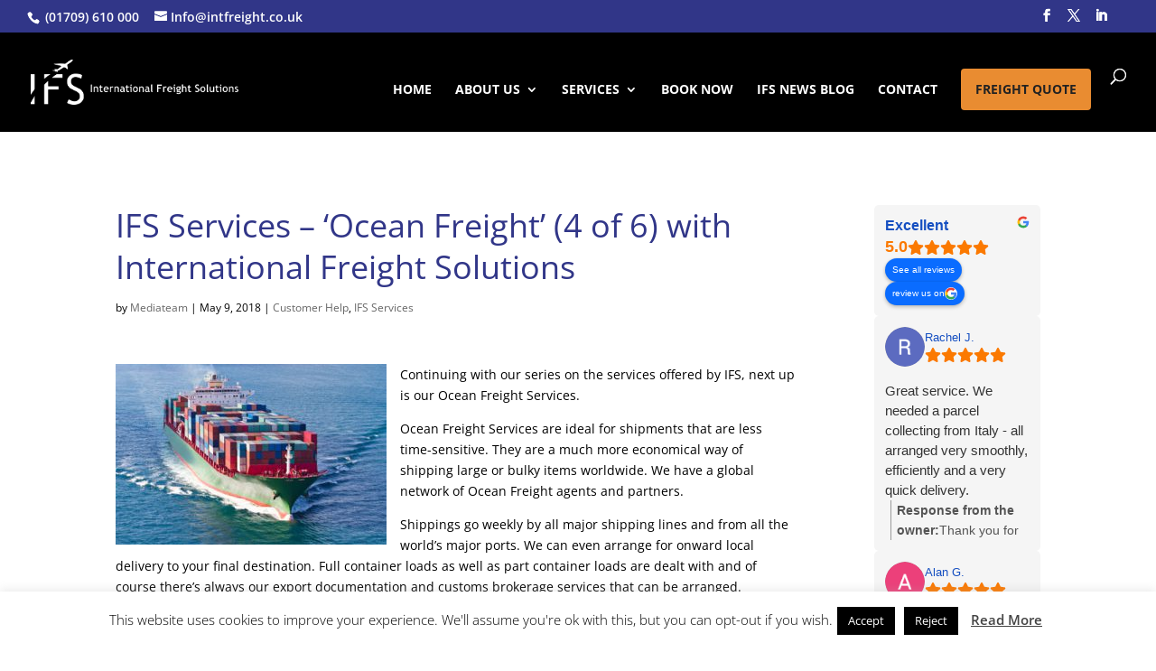

--- FILE ---
content_type: text/css
request_url: https://intfreight.co.uk/wp-content/uploads/wtfdivi/wp_head.css?ver=1738831168
body_size: 373
content:
@media only screen and (min-width:981px){#et-info #et-social-icons,#et-info .et-social-icons{display:none}}header#main-header.et-fixed-header,#main-header{-webkit-box-shadow:none !important;-moz-box-shadow:none !important;box-shadow:none !important}#top-menu li li a:hover{background-color:#3488c6}@media only screen and ( max-width:980px){#main-header .container{width:100%;box-sizing:border-box;padding-right:30px;padding-left:30px}#main-header .logo_container{width:auto}#main-header #logo{max-width:100%}}.et_mobile_menu li a{font-size:12px !important}body.single article.has-post-thumbnail>img:nth-of-type(1){width:auto !important;height:auto !important}body.single article.has-post-thumbnail .et_post_meta_wrapper>img:nth-of-type(1){width:auto !important;height:auto !important}.et_pb_toggle_open .et_pb_toggle_title:before{display:block !important;content:"\e04f"}.et_pb_slider:not(.et_pb_post_slider) .et-pb-controllers a{border-radius:0 !important}.et_pb_slider:not(.et_pb_post_slider) .et-pb-controllers a{background-color:transparent;border:1px solid #fff}.et_pb_text ul,.et_pb_text ol,.et_divi_builder #et_builder_outer_content .et_pb_module.et_pb_text ul,.et_divi_builder #et_builder_outer_content .et_pb_module.et_pb_text ol{margin:30px}.et_divi_builder #et_builder_outer_content .et_pb_module.et_pb_text li,.et_pb_text li{margin-top:16px}#et-info-phone:hover{opacity:0.7;-moz-transition:all 0.4s ease-in-out;-webkit-transition:all 0.4s ease-in-out;transition:all 0.4s ease-in-out}.container:before{background-color:transparent !important}.et_pb_widget_area_right{border-left:0 !important}.et_pb_widget_area_left{border-right:0 !important}

--- FILE ---
content_type: application/javascript
request_url: https://intfreight.co.uk/wp-admin/admin-ajax.php?action=brb_embed&brb_collection_id=8095&brb_callback=brb_1768380844080
body_size: 2962
content:
function brb_1768380844080(e){document.body.querySelector("#brb_collection_8095").innerHTML=e.data;if(e.css)for(var t=0;t<e.css.length;t++)brb_load_css(e.css[t]);if(e.js)for(var n=0;n<e.js.length;n++)brb_load_js(e.js[n])}function brb_load_js(e,t){var n=document.createElement("script");n.type="text/javascript",n.src=e,n.async="true",t&&n.addEventListener("load",function(e){t(null,e)},!1),document.getElementsByTagName("head")[0].appendChild(n)}function brb_load_css(e){var t=document.createElement("link");t.rel="stylesheet",t.href=e,document.getElementsByTagName("head")[0].appendChild(t)}brb_1768380844080({"status":"success","data":"<div class=\"rpi\" style=\"\" data-id=\"8095\" data-opts='{&quot;layout&quot;:&quot;list&quot;,&quot;style_style&quot;:&quot;1&quot;,&quot;style_stars&quot;:&quot;4&quot;,&quot;style_ava&quot;:&quot;1&quot;,&quot;head_logo&quot;:&quot;5&quot;,&quot;style_logo&quot;:&quot;1&quot;,&quot;pagination&quot;:&quot;4&quot;,&quot;text_size&quot;:&quot;100&quot;,&quot;hide_avatar&quot;:&quot;&quot;,&quot;hide_name&quot;:&quot;&quot;,&quot;disable_review_time&quot;:&quot;&quot;,&quot;disable_user_link&quot;:&quot;&quot;,&quot;disable_google_link&quot;:&quot;&quot;,&quot;open_link&quot;:&quot;1&quot;,&quot;nofollow_link&quot;:&quot;&quot;,&quot;lazy_load_img&quot;:&quot;1&quot;,&quot;time_format&quot;:&quot;&quot;,&quot;breakpoints&quot;:&quot;&quot;,&quot;reviewer_avatar_size&quot;:&quot;56&quot;,&quot;ajax_load&quot;:false,&quot;v2&quot;:false,&quot;trans&quot;:{&quot;read more&quot;:&quot;read more&quot;,&quot;review us on&quot;:&quot;review us on&quot;,&quot;See all reviews&quot;:&quot;See all reviews&quot;,&quot;More reviews&quot;:&quot;More reviews&quot;,&quot;Response from the owner&quot;:&quot;Response from the owner&quot;}}' data-exec=\"\"><div class=\"rpi-cnt rpi-col-m rpi-list\" data-opts='' style=\"visibility:var(--visible, hidden)\" ><div class=\"rpi-header rpi-header_top\"><div class=\"rpi-cards\"><div class=\"rpi-card rpi-card_block\" data-provider=\"google\"><div class=\"rpi-card-inner rpi-flexwrap\"><span class=\"rpi-logos\"><span class=\"rpi-logo rpi-logo-google\"><\/span><\/span><div class=\"rpi-flex\"><div class=\"rpi-info\"><div class=\"rpi-scale\">Excellent<\/div><div class=\"rpi-stars\"><span class=\"rpi-star\" data-rating=\"5.0\"><\/span><span class=\"rpi-star\"><\/span><span class=\"rpi-star\"><\/span><span class=\"rpi-star\"><\/span><span class=\"rpi-star\"><\/span><\/div><\/div><\/div><div class=\"rpi-slider-btn\"><div class=\"rpi-review_us rpi-clickable\"><a href=\"https:\/\/search.google.com\/local\/reviews?placeid=ChIJCxwQ-ep2eUgRZeSrB4RUGzY\" target=\"_blank\" rel=\"noopener\">See all reviews<\/a><\/div><div class=\"rpi-review_us rpi-clickable\"><a href=\"https:\/\/search.google.com\/local\/writereview?placeid=ChIJCxwQ-ep2eUgRZeSrB4RUGzY\" class=\"rpi-logo_after rpi-logo-google\" target=\"_blank\" rel=\"noopener\" onclick=\"rpi.Utils.popup('https:\/\/search.google.com\/local\/writereview?placeid=ChIJCxwQ-ep2eUgRZeSrB4RUGzY', 800, 600)\">review us on<\/a><\/div><\/div><\/div><\/div><\/div><\/div><div class=\"rpi-content rpi-content_top\"><div class=\"rpi-cards\" data-offset=\"4\" data-count=\"50\"><div class=\"rpi-card\" data-provider=\"google\" data-rat=\"5\"><div class=\"rpi-card-inner\"><i class=\"\"><\/i><div class=\"rpi-flex\"><div class=\"rpi-img\"><img src=\"https:\/\/lh3.googleusercontent.com\/a\/ACg8ocJO0hXjhq8k709c4dYH2fPHnDFyPe1qBIekuHDOQCyRlbIH=s56-c-rp-mo-br100\" class=\"rpi-img\" loading=\"lazy\" width=\"56\" height=\"56\" alt=\"\" onerror=\"if(this.src!='https:\/\/intfreight.co.uk\/wp-content\/plugins\/business-reviews-bundle\/assets\/img\/google_avatar.png')this.src='https:\/\/intfreight.co.uk\/wp-content\/plugins\/business-reviews-bundle\/assets\/img\/google_avatar.png';\"><\/div><div class=\"rpi-info\"><a href=\"https:\/\/search.google.com\/local\/reviews?placeid=ChIJCxwQ-ep2eUgRZeSrB4RUGzY\" class=\"rpi-name\" target=\"_blank\" rel=\"noopener\" aria-label=\"Rachel J. - google user profile\">Rachel J.<\/a><div class=\"rpi-time\" data-time=\"1764760559\"><\/div><div class=\"rpi-stars\"><span class=\"rpi-star\"><\/span><span class=\"rpi-star\"><\/span><span class=\"rpi-star\"><\/span><span class=\"rpi-star\"><\/span><span class=\"rpi-star\"><\/span><\/div><\/div><\/div><div class=\"rpi-body rpi-normal-up__body\"><div class=\"rpi-text rpi-scroll\" tabindex=\"0\">Great service. We needed a parcel collecting from Italy - all arranged very smoothly, efficiently and a very quick delivery.<\/div><div class=\"rpi-reply rpi-scroll\"><b>Response from the owner:<\/b>Thank you for the great feedback Rachel. Glad everything went well for you and that you were happy with our service.<\/div><\/div><\/div><\/div><div class=\"rpi-card\" data-provider=\"google\" data-rat=\"5\"><div class=\"rpi-card-inner\"><i class=\"\"><\/i><div class=\"rpi-flex\"><div class=\"rpi-img\"><img src=\"https:\/\/lh3.googleusercontent.com\/a\/ACg8ocLFzEu_FX5hnGt7cyLFlHrgbPkVIdTLYZjWceC1tRxKXUsOjA=s56-c-rp-mo-br100\" class=\"rpi-img\" loading=\"lazy\" width=\"56\" height=\"56\" alt=\"\" onerror=\"if(this.src!='https:\/\/intfreight.co.uk\/wp-content\/plugins\/business-reviews-bundle\/assets\/img\/google_avatar.png')this.src='https:\/\/intfreight.co.uk\/wp-content\/plugins\/business-reviews-bundle\/assets\/img\/google_avatar.png';\"><\/div><div class=\"rpi-info\"><a href=\"https:\/\/search.google.com\/local\/reviews?placeid=ChIJCxwQ-ep2eUgRZeSrB4RUGzY\" class=\"rpi-name\" target=\"_blank\" rel=\"noopener\" aria-label=\"Alan G. - google user profile\">Alan G.<\/a><div class=\"rpi-time\" data-time=\"1761600655\"><\/div><div class=\"rpi-stars\"><span class=\"rpi-star\"><\/span><span class=\"rpi-star\"><\/span><span class=\"rpi-star\"><\/span><span class=\"rpi-star\"><\/span><span class=\"rpi-star\"><\/span><\/div><\/div><\/div><div class=\"rpi-body rpi-normal-up__body\"><div class=\"rpi-text rpi-scroll\" tabindex=\"0\">when a friend whose first langauge is not English needed a parcel shipping to Canada at short notice the team especially Paul came up trumps and pulled out all the stops i highly recommend this company<\/div><div class=\"rpi-reply rpi-scroll\"><b>Response from the owner:<\/b>Many thanks for the great review Alan, always happy to assist.<\/div><\/div><\/div><\/div><div class=\"rpi-card\" data-provider=\"google\" data-rat=\"5\"><div class=\"rpi-card-inner\"><i class=\"\"><\/i><div class=\"rpi-flex\"><div class=\"rpi-img\"><img src=\"https:\/\/lh3.googleusercontent.com\/a-\/ALV-UjXnG7iD3wq3hbkmI2xGPciwIiDI7mDLjx9p_aw8EWDZ_iujnqlm=s56-c-rp-mo-br100\" class=\"rpi-img\" loading=\"lazy\" width=\"56\" height=\"56\" alt=\"\" onerror=\"if(this.src!='https:\/\/intfreight.co.uk\/wp-content\/plugins\/business-reviews-bundle\/assets\/img\/google_avatar.png')this.src='https:\/\/intfreight.co.uk\/wp-content\/plugins\/business-reviews-bundle\/assets\/img\/google_avatar.png';\"><\/div><div class=\"rpi-info\"><a href=\"https:\/\/search.google.com\/local\/reviews?placeid=ChIJCxwQ-ep2eUgRZeSrB4RUGzY\" class=\"rpi-name\" target=\"_blank\" rel=\"noopener\" aria-label=\"Emily S. - google user profile\">Emily S.<\/a><div class=\"rpi-time\" data-time=\"1760271434\"><\/div><div class=\"rpi-stars\"><span class=\"rpi-star\"><\/span><span class=\"rpi-star\"><\/span><span class=\"rpi-star\"><\/span><span class=\"rpi-star\"><\/span><span class=\"rpi-star\"><\/span><\/div><\/div><\/div><div class=\"rpi-body rpi-normal-up__body\"><div class=\"rpi-text rpi-scroll\" tabindex=\"0\">Lots of help and advice when shipping a ceramic sculpture to Dubai. Very smooth service and speedy delivery. Will definitely recommend.<\/div><div class=\"rpi-reply rpi-scroll\"><b>Response from the owner:<\/b>Really glad you were happy with our service Emily - hope to assist you again soon.<\/div><\/div><\/div><\/div><div class=\"rpi-card\" data-provider=\"google\" data-rat=\"5\"><div class=\"rpi-card-inner\"><i class=\"\"><\/i><div class=\"rpi-flex\"><div class=\"rpi-img\"><img src=\"https:\/\/lh3.googleusercontent.com\/a\/ACg8ocJoIqWPUNBVGQZ6G7Wdkz-IaI3Lo3oKhpdfZFZjwG64JClyqA=s56-c-rp-mo-br100\" class=\"rpi-img\" loading=\"lazy\" width=\"56\" height=\"56\" alt=\"\" onerror=\"if(this.src!='https:\/\/intfreight.co.uk\/wp-content\/plugins\/business-reviews-bundle\/assets\/img\/google_avatar.png')this.src='https:\/\/intfreight.co.uk\/wp-content\/plugins\/business-reviews-bundle\/assets\/img\/google_avatar.png';\"><\/div><div class=\"rpi-info\"><a href=\"https:\/\/search.google.com\/local\/reviews?placeid=ChIJCxwQ-ep2eUgRZeSrB4RUGzY\" class=\"rpi-name\" target=\"_blank\" rel=\"noopener\" aria-label=\"Declan B. - google user profile\">Declan B.<\/a><div class=\"rpi-time\" data-time=\"1759402255\"><\/div><div class=\"rpi-stars\"><span class=\"rpi-star\"><\/span><span class=\"rpi-star\"><\/span><span class=\"rpi-star\"><\/span><span class=\"rpi-star\"><\/span><span class=\"rpi-star\"><\/span><\/div><\/div><\/div><div class=\"rpi-body rpi-normal-up__body\"><div class=\"rpi-text rpi-scroll\" tabindex=\"0\">Great customer experience all the staff are great<\/div><div class=\"rpi-reply rpi-scroll\"><b>Response from the owner:<\/b>Appreciate the kind words Declan<\/div><\/div><\/div><\/div><\/div><div style=\"text-align:center\"><button class=\"rpi-url\">More reviews<\/button><\/div><\/div><\/div><span class=\"rpi-hide\" style=\"display:none\"><style>.rpi-stars[data-rating]::before,.rpi-star:first-child[data-rating]::before{content:attr(data-rating);color:var(--rating-color,var(--star-color));font-size:var(--head-grade-fs);font-weight:var(--head-grade-weight,900)}.rpi button{all:revert!important;margin:0!important;padding:0!important;box-shadow:none!important;border-radius:0!important;line-height:1!important;font:inherit!important;color:inherit!important;text-align:center!important;cursor:pointer!important;border:0!important;background:0 0!important;appearance:none!important;-webkit-appearance:none!important;user-select:none!important}.rpi button:focus{outline:0!important}.rpi button:focus-visible{outline:currentColor solid 2px!important;outline-offset:2px!important}.rpi .rpi-ltgt{position:var(--slider-ltgt-position,absolute)!important;padding:.5rem!important;z-index:1!important;border:0 solid #e5e7eb!important;border-radius:9999px!important;border:var(--slider-ltgt-border-width,0) solid var(--slider-ltgt-border-color,#f3f3f3)!important;background-color:var(--slider-ltgt-bg,rgb(255 255 255 \/ 1))!important;box-shadow:var(--slider-ltgt-shadow)!important;transition:background-color .2s ease-in-out!important}.rpi .rpi-ltgt:hover{background-color:var(--slider-ltgt-bg,rgb(249 250 251 \/ 1))!important}.rpi .rpi-ltgt.rpi-slider-prev{left:0!important;margin-left:calc(-1 * (2 * var(--slider-ltgt-border-width,0px) + var(--slider-btn))\/ 2)!important}.rpi .rpi-ltgt.rpi-slider-next{right:0!important;margin-right:calc(-1 * (2 * var(--slider-ltgt-border-width,0px) + var(--slider-btn))\/ 2)!important}.rpi-dots .rpi-dot{display:inline-block!important;width:var(--slider-dot-size)!important;height:var(--slider-dot-size)!important;margin:0!important;padding:0!important;opacity:.4!important;vertical-align:middle!important;flex:1 0 auto!important;transform:scale(.6)!important;scroll-snap-align:center!important;border-radius:20px!important;background-color:var(--slider-dot-color,#999)!important}.rpi-dots .rpi-dot:hover{opacity:1!important}.rpi-dots .rpi-dot.active{opacity:1!important;transform:scale(.95)!important;background-color:var(--slider-act-dot-color,#154fc1)!important}.rpi-dots .rpi-dot.s2{transform:scale(.85)!important}.rpi-dots .rpi-dot.s3{transform:scale(.75)!important}<\/style><\/span><img src=\"data:image\/gif;base64,R0lGODlhAQABAIAAAAAAAP\/\/\/yH5BAEAAAAALAAAAAABAAEAAAIBRAA7\" alt=\"\" onload=\"(function(el) { window.brb_vars=window.brb_vars||{ajaxurl:'https:\/\/intfreight.co.uk\/wp-admin\/admin-ajax.php'}; var t = setInterval(function() {if (window.RichPlugins && !el.getAttribute('data-exec')) { let l = 'list'; RichPlugins.init(el); clearInterval(t) }}, 200)})(this.closest('.rpi'))\" width=\"1\" height=\"1\" style=\"display:none\"><\/div>","css":["https:\/\/intfreight.co.uk\/wp-content\/plugins\/business-reviews-bundle\/assets\/css\/public-main.css"],"js":["https:\/\/intfreight.co.uk\/wp-content\/plugins\/business-reviews-bundle\/assets\/js\/public-main.js"]});